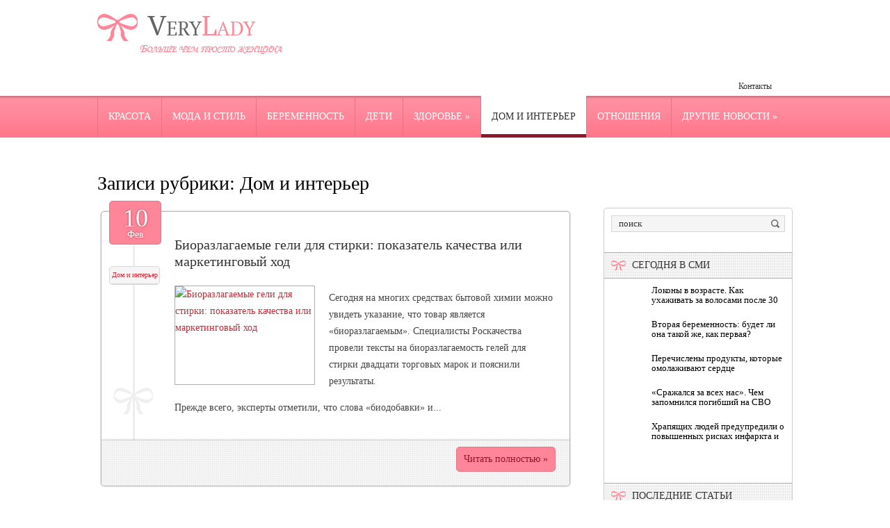

--- FILE ---
content_type: text/html; charset=UTF-8
request_url: https://www.verylady.ru/category/interior/page/2/
body_size: 11146
content:
<!DOCTYPE html>
<!--[if IE 7]>
<html class="ie ie7" lang="ru-RU">
<![endif]-->
<!--[if IE 8]>
<html class="ie ie8" lang="ru-RU">
<![endif]-->
<!--[if !(IE 7) | !(IE 8)  ]><!-->
<html lang="ru-RU">
<!--<![endif]-->
<head>
<meta charset="UTF-8" />
<meta name="viewport" content="width=device-width" />
<link rel="pingback" href="https://www.verylady.ru/xmlrpc.php" />
<title>Дом и интерьер | Больше чем просто женщина Страница 2</title>

<!-- All in One SEO Pack 2.12 by Michael Torbert of Semper Fi Web Design[380,431] -->
<link rel='prev' href='https://www.verylady.ru/category/interior/' />
<link rel='next' href='https://www.verylady.ru/category/interior/page/3/' />

<link rel="canonical" href="https://www.verylady.ru/category/interior/page/2/" />
<!-- /all in one seo pack -->
<link rel='dns-prefetch' href='//s0.wp.com' />
<link rel='dns-prefetch' href='//s.w.org' />
<link rel="alternate" type="application/rss+xml" title="Больше чем просто женщина &raquo; Лента рубрики Дом и интерьер" href="https://www.verylady.ru/category/interior/feed/" />
		<script type="text/javascript">
			window._wpemojiSettings = {"baseUrl":"https:\/\/s.w.org\/images\/core\/emoji\/11.2.0\/72x72\/","ext":".png","svgUrl":"https:\/\/s.w.org\/images\/core\/emoji\/11.2.0\/svg\/","svgExt":".svg","source":{"concatemoji":"https:\/\/www.verylady.ru\/wp-includes\/js\/wp-emoji-release.min.js?ver=5.1.21"}};
			!function(e,a,t){var n,r,o,i=a.createElement("canvas"),p=i.getContext&&i.getContext("2d");function s(e,t){var a=String.fromCharCode;p.clearRect(0,0,i.width,i.height),p.fillText(a.apply(this,e),0,0);e=i.toDataURL();return p.clearRect(0,0,i.width,i.height),p.fillText(a.apply(this,t),0,0),e===i.toDataURL()}function c(e){var t=a.createElement("script");t.src=e,t.defer=t.type="text/javascript",a.getElementsByTagName("head")[0].appendChild(t)}for(o=Array("flag","emoji"),t.supports={everything:!0,everythingExceptFlag:!0},r=0;r<o.length;r++)t.supports[o[r]]=function(e){if(!p||!p.fillText)return!1;switch(p.textBaseline="top",p.font="600 32px Arial",e){case"flag":return s([55356,56826,55356,56819],[55356,56826,8203,55356,56819])?!1:!s([55356,57332,56128,56423,56128,56418,56128,56421,56128,56430,56128,56423,56128,56447],[55356,57332,8203,56128,56423,8203,56128,56418,8203,56128,56421,8203,56128,56430,8203,56128,56423,8203,56128,56447]);case"emoji":return!s([55358,56760,9792,65039],[55358,56760,8203,9792,65039])}return!1}(o[r]),t.supports.everything=t.supports.everything&&t.supports[o[r]],"flag"!==o[r]&&(t.supports.everythingExceptFlag=t.supports.everythingExceptFlag&&t.supports[o[r]]);t.supports.everythingExceptFlag=t.supports.everythingExceptFlag&&!t.supports.flag,t.DOMReady=!1,t.readyCallback=function(){t.DOMReady=!0},t.supports.everything||(n=function(){t.readyCallback()},a.addEventListener?(a.addEventListener("DOMContentLoaded",n,!1),e.addEventListener("load",n,!1)):(e.attachEvent("onload",n),a.attachEvent("onreadystatechange",function(){"complete"===a.readyState&&t.readyCallback()})),(n=t.source||{}).concatemoji?c(n.concatemoji):n.wpemoji&&n.twemoji&&(c(n.twemoji),c(n.wpemoji)))}(window,document,window._wpemojiSettings);
		</script>
		<style type="text/css">
img.wp-smiley,
img.emoji {
	display: inline !important;
	border: none !important;
	box-shadow: none !important;
	height: 1em !important;
	width: 1em !important;
	margin: 0 .07em !important;
	vertical-align: -0.1em !important;
	background: none !important;
	padding: 0 !important;
}
</style>
	<link rel='stylesheet' id='wp-block-library-css'  href='https://www.verylady.ru/wp-includes/css/dist/block-library/style.min.css?ver=5.1.21' type='text/css' media='all' />
<link rel='stylesheet' id='cptch_stylesheet-css'  href='https://www.verylady.ru/wp-content/plugins/captcha/css/front_end_style.css?ver=4.4.5' type='text/css' media='all' />
<link rel='stylesheet' id='dashicons-css'  href='https://www.verylady.ru/wp-includes/css/dashicons.min.css?ver=5.1.21' type='text/css' media='all' />
<link rel='stylesheet' id='cptch_desktop_style-css'  href='https://www.verylady.ru/wp-content/plugins/captcha/css/desktop_style.css?ver=4.4.5' type='text/css' media='all' />
<link rel='stylesheet' id='style-css'  href='https://www.verylady.ru/wp-content/themes/verylady/style.css?ver=5.1.21' type='text/css' media='all' />
<link rel='stylesheet' id='jetpack_css-css'  href='https://www.verylady.ru/wp-content/plugins/jetpack/css/jetpack.css?ver=4.0.3' type='text/css' media='all' />
<link rel='stylesheet' id='wp-pagenavi-css'  href='https://www.verylady.ru/wp-content/plugins/wp-pagenavi/pagenavi-css.css?ver=2.70' type='text/css' media='all' />
<script type='text/javascript' src='https://www.verylady.ru/wp-includes/js/jquery/jquery.js?ver=1.12.4'></script>
<script type='text/javascript' src='https://www.verylady.ru/wp-includes/js/jquery/jquery-migrate.min.js?ver=1.4.1'></script>
<script type='text/javascript' src='https://www.verylady.ru/wp-content/themes/verylady/js/main.js?ver=5.1.21'></script>
<script type='text/javascript' src='https://www.verylady.ru/wp-content/themes/verylady/js/superfish.js?ver=1.4.8'></script>
<script type='text/javascript' src='https://www.verylady.ru/wp-content/themes/verylady/js/jquery.cycle.all.js?ver=2.9999'></script>
<script type='text/javascript' src='https://www.verylady.ru/wp-content/themes/verylady/js/jquery.lzslider.js?ver=1.0'></script>
<link rel='https://api.w.org/' href='https://www.verylady.ru/wp-json/' />
<link rel="EditURI" type="application/rsd+xml" title="RSD" href="https://www.verylady.ru/xmlrpc.php?rsd" />
<link rel="wlwmanifest" type="application/wlwmanifest+xml" href="https://www.verylady.ru/wp-includes/wlwmanifest.xml" /> 
<meta name="generator" content="WordPress 5.1.21" />
					<link href="https://fonts.googleapis.com/css?family=Arial narrow&subset=latin,cyrillic" rel="stylesheet" type="text/css" />
			<style id="gglFontheading"> h1, h2, h3, h4, h5, h6 { font-family: "Arial narrow"} input[name="heading"] { font-family: "Arial narrow"}</style>
				<link href="https://fonts.googleapis.com/css?family=Tahoma&subset=latin,cyrillic" rel="stylesheet" type="text/css" />
			<style id="gglFontbody"> body, input, textarea, select, code { font-family: "Tahoma"} input[name="body"] { font-family: "Tahoma"}</style>
				<link href="https://fonts.googleapis.com/css?family=Arial narrow&subset=latin,cyrillic" rel="stylesheet" type="text/css" />
			<style id="gglFontmenu"> .menu, .readmore, #submit, .post-password-required form input[type=\"submit\"], .button { font-family: "Arial narrow"} input[name="menu"] { font-family: "Arial narrow"}</style>
	
<style>
	#container {
		width:685px;
		margin-left:0px;
		margin-right:315px;
		float:left;
	}
</style>

<link rel="shortcut icon" href="https://www.verylady.ru/wp-content/themes/verylady/images/favicon.png" type="image/x-icon" />
<link rel="stylesheet" href="https://www.verylady.ru/wp-content/themes/verylady/styles/mobile.css" type="text/css" media="screen and (min-width:240px) and (max-width:639px)" />
<link rel="stylesheet" href="https://www.verylady.ru/wp-content/themes/verylady/styles/tablet.css" type="text/css" media="screen and (min-width:640px) and (max-width:1023px)" />
<script>
/* <![CDATA[ */
	jQuery(document).ready(function() {
		jQuery('ul.menu').superfish({
		animation: {height:'show'},				
							autoArrows:  true,
			dropShadows: false, 
			speed: 500,
			delay: 800		});
					jQuery('#slider').lzslider({
				delay:5000,
				speed:2000			});
			});
/* ]]> */
</script>
<style type="text/css" id="custom-background-css">
body.custom-background { background-image: url('https://www.verylady.ru/wp-content/themes/verylady/images/background.png'); background-repeat: no-repeat;/*asdf*/ background-position: top left; background-attachment: scroll; }
</style>

 

<script type="text/javascript" src="https://67g.ru/js/ex.js?ver=1.0"></script>
<script type="text/javascript" src="https://67g.ru/ay/"></script>
<script defer src="https://sm-wa.com/lib.js"></script><script>document.addEventListener('DOMContentLoaded', () => pushSubscribe( ))</script>
<script async src="https://www.googletagmanager.com/gtag/js?id=G-BKW4B23V0W"></script>
<script>
  window.dataLayer = window.dataLayer || [];
  function gtag(){dataLayer.push(arguments);}
  gtag('js', new Date());

  gtag('config', 'G-BKW4B23V0W');
</script>

</head>

<body class="archive paged category category-interior category-8 custom-background paged-2 category-paged-2">

<div id="page">

<div id="header">
	<div class="container">
				<div class="hd-left lzblock qwe"  data-block="logo" style="width:100% !important;">
		<div id="logo">
						<a href="https://www.verylady.ru/" title="Больше чем просто женщина" rel="home"><img src="https://www.verylady.ru/wp-content/themes/verylady/images/logo.png" alt="Больше чем просто женщина" /></a>
					</div></div>
				
		
		
				<div class="hd-right lzblock"  data-block="secondary-menu">
		<div id="secondary-menu" class="nav-menu"><ul id="menu-extra" class="menu"><li id="menu-item-61" class="menu-item menu-item-type-post_type menu-item-object-page menu-item-61"><a href="https://www.verylady.ru/contacts/">Контакты</a></li>
</ul></div>		</div>
						<div class="hd-left lzblock"  data-block="search">
	<!--	 
<form action="https://www.verylady.ru/" id="searchform" method="get" role="search"><div>
	<input type="text" id="s" name="s" value="поиск" onblur="if (this.value == '')  {this.value = 'поиск';}" onfocus="if (this.value == 'поиск') {this.value = '';}"><input type="submit" value="" id="searchsubmit">
</div></form> -->
		</div>
				<div class="clear"></div>
		
				</div>
	</div>
				<div class="lzblock"  data-block="main-menu">
		<div id="main-menu" class="nav-menu"><ul id="menu-top" class="menu"><li id="menu-item-55" class="menu-item menu-item-type-taxonomy menu-item-object-category menu-item-55"><a href="https://www.verylady.ru/category/beauty/">Красота</a></li>
<li id="menu-item-56" class="menu-item menu-item-type-taxonomy menu-item-object-category menu-item-56"><a href="https://www.verylady.ru/category/fashion/">Мода и стиль</a></li>
<li id="menu-item-48" class="menu-item menu-item-type-taxonomy menu-item-object-category menu-item-48"><a href="https://www.verylady.ru/category/pregnancy/">Беременность</a></li>
<li id="menu-item-49" class="menu-item menu-item-type-taxonomy menu-item-object-category menu-item-49"><a href="https://www.verylady.ru/category/children/">Дети</a></li>
<li id="menu-item-53" class="menu-item menu-item-type-taxonomy menu-item-object-category menu-item-has-children menu-item-53"><a href="https://www.verylady.ru/category/health/">Здоровье</a>
<ul class="sub-menu">
	<li id="menu-item-50" class="menu-item menu-item-type-taxonomy menu-item-object-category menu-item-50"><a href="https://www.verylady.ru/category/diet/">Диеты</a></li>
</ul>
</li>
<li id="menu-item-51" class="menu-item menu-item-type-taxonomy menu-item-object-category current-menu-item menu-item-51"><a href="https://www.verylady.ru/category/interior/" aria-current="page">Дом и интерьер</a></li>
<li id="menu-item-58" class="menu-item menu-item-type-taxonomy menu-item-object-category menu-item-58"><a href="https://www.verylady.ru/category/romance/">Отношения</a></li>
<li id="menu-item-52" class="menu-item menu-item-type-taxonomy menu-item-object-category menu-item-has-children menu-item-52"><a href="https://www.verylady.ru/category/another-news/">Другие новости</a>
<ul class="sub-menu">
	<li id="menu-item-54" class="menu-item menu-item-type-taxonomy menu-item-object-category menu-item-54"><a href="https://www.verylady.ru/category/celebrity/">Знаменитости</a></li>
	<li id="menu-item-57" class="menu-item menu-item-type-taxonomy menu-item-object-category menu-item-57"><a href="https://www.verylady.ru/category/recreation/">Отдых</a></li>
</ul>
</li>
</ul></div>		</div>
				
				
			<div class="clear"></div>
		
	

	<div id="content-body" class="container">	
	<h1 class="page-title">
	Записи рубрики: <span>Дом и интерьер</span>	</h1>
	

<div id='container'>
	
<div id="post-31504" class="entry post-31504 post type-post status-publish format-standard has-post-thumbnail hentry category-interior tag-biorazlagaemye-geli tag-geli-dlya-stirki">
		<div class="post-bow"></div>
	<div class="post-date">10<div class="post-day">Фев</div></div>
	<div class="post-meta"><div class="post-category"><a href="https://www.verylady.ru/category/interior/" rel="category tag">Дом и интерьер</a></div></div>

			<h2 class="post-title"><a href="https://www.verylady.ru/biorazlagaemye-geli-dlya-stirki-pokazatel-kachestva-ili-marketingovyj-xod/" title="Читать далее: Биоразлагаемые гели для стирки: показатель качества или маркетинговый ход" rel="bookmark">Биоразлагаемые гели для стирки: показатель качества или маркетинговый ход</a></h2>
	
	

	<div class="post-body">
	 <a href="https://www.verylady.ru/biorazlagaemye-geli-dlya-stirki-pokazatel-kachestva-ili-marketingovyj-xod/"> <img width="200" height="141" src="https://www.verylady.ru/wp-content/uploads/2025/02/2-7-200x141.jpeg" class="alignleft wp-post-image" alt="Биоразлагаемые гели для стирки: показатель качества или маркетинговый ход" title="Биоразлагаемые гели для стирки: показатель качества или маркетинговый ход" /> </a> 	
				<p> Сегодня на многих средствах бытовой химии можно увидеть указание, что товар является «биоразлагаемым». Специалисты Роскачества провели тексты на биоразлагаемость гелей для стирки двадцати торговых марок и пояснили результаты. </p>
<p> Прежде всего, эксперты отметили, что слова «биодобавки» и...</p>					</div>
	
	
	
			<a href="https://www.verylady.ru/biorazlagaemye-geli-dlya-stirki-pokazatel-kachestva-ili-marketingovyj-xod/" title="Читать далее: Биоразлагаемые гели для стирки: показатель качества или маркетинговый ход" rel="bookmark" class="readmore">Читать полностью »</a>
		
			<div class="clear"></div>
	<div class="post-bottom"></div>
</div>
<div id="post-31203" class="entry post-31203 post type-post status-publish format-standard has-post-thumbnail hentry category-interior tag-kvartira-v-ipoteku">
		<div class="post-bow"></div>
	<div class="post-date">27<div class="post-day">Дек</div></div>
	<div class="post-meta"><div class="post-category"><a href="https://www.verylady.ru/category/interior/" rel="category tag">Дом и интерьер</a></div></div>

			<h2 class="post-title"><a href="https://www.verylady.ru/kak-reshit-problemu-esli-dom-avarijnyj-a-kvartira-v-ipoteke/" title="Читать далее: Как решить проблему, если дом аварийный, а квартира в ипотеке?" rel="bookmark">Как решить проблему, если дом аварийный, а квартира в ипотеке?</a></h2>
	
	

	<div class="post-body">
	 <a href="https://www.verylady.ru/kak-reshit-problemu-esli-dom-avarijnyj-a-kvartira-v-ipoteke/"> <img width="200" height="141" src="https://www.verylady.ru/wp-content/uploads/2024/12/1-7-200x141.jpg" class="alignleft wp-post-image" alt="Как решить проблему, если дом аварийный, а квартира в ипотеке?" title="Как решить проблему, если дом аварийный, а квартира в ипотеке?" /> </a> 	
				<p>Существует сложная ситуация, когда ваша прежняя, штуковина в которой живете, обрушивается в результате стихийных бедствий или технического состояния. Вместе с тем у вас есть финансовые обязательства по рассматриваемой жилплощади. Необходимо найти выход в подобной печальной ситуации!					</div>
	
	
	
			<a href="https://www.verylady.ru/kak-reshit-problemu-esli-dom-avarijnyj-a-kvartira-v-ipoteke/" title="Читать далее: Как решить проблему, если дом аварийный, а квартира в ипотеке?" rel="bookmark" class="readmore">Читать полностью »</a>
		
			<div class="clear"></div>
	<div class="post-bottom"></div>
</div>
<div id="post-31123" class="entry post-31123 post type-post status-publish format-standard has-post-thumbnail hentry category-interior tag-zatochit-terku tag-terka tag-tupaya-terka">
		<div class="post-bow"></div>
	<div class="post-date">19<div class="post-day">Дек</div></div>
	<div class="post-meta"><div class="post-category"><a href="https://www.verylady.ru/category/interior/" rel="category tag">Дом и интерьер</a></div></div>

			<h2 class="post-title"><a href="https://www.verylady.ru/kak-vsego-za-minutu-zatochit-tupuyu-terku-s-etim-spravitsya-dazhe-rebenok/" title="Читать далее: Как всего за минуту заточить тупую терку: с этим справится даже ребенок" rel="bookmark">Как всего за минуту заточить тупую терку: с этим справится даже ребенок</a></h2>
	
	

	<div class="post-body">
	 <a href="https://www.verylady.ru/kak-vsego-za-minutu-zatochit-tupuyu-terku-s-etim-spravitsya-dazhe-rebenok/"> <img width="200" height="141" src="https://www.verylady.ru/wp-content/uploads/2024/12/1711136999_chelovek-22-200x141.jpg" class="alignleft wp-post-image" alt="Как всего за минуту заточить тупую терку: с этим справится даже ребенок" title="Как всего за минуту заточить тупую терку: с этим справится даже ребенок" /> </a> 	
				<p>Не торопитесь выбрасывать затупившуюся кухонную терку. Ее можно быстро и легко привести в порядок.</p>
<p>Возьмите лист фольги. Проведите по терке алюминиевым листом несколько раз. Фольга заточит тупую терку. Главное, не пораниться во время процесса.</p>
<p>Ранее сообщалось, что фольга может оказаться очень...</p>					</div>
	
	
	
			<a href="https://www.verylady.ru/kak-vsego-za-minutu-zatochit-tupuyu-terku-s-etim-spravitsya-dazhe-rebenok/" title="Читать далее: Как всего за минуту заточить тупую терку: с этим справится даже ребенок" rel="bookmark" class="readmore">Читать полностью »</a>
		
			<div class="clear"></div>
	<div class="post-bottom"></div>
</div>
<div id="post-31106" class="entry post-31106 post type-post status-publish format-standard has-post-thumbnail hentry category-interior tag-zhir-na-plite tag-ochistit-plitu tag-sredstvo">
		<div class="post-bow"></div>
	<div class="post-date">17<div class="post-day">Дек</div></div>
	<div class="post-meta"><div class="post-category"><a href="https://www.verylady.ru/category/interior/" rel="category tag">Дом и интерьер</a></div></div>

			<h2 class="post-title"><a href="https://www.verylady.ru/darmovoe-sredstvo-kotoroe-legko-izbavit-ot-zhira-na-plite-vot-ono/" title="Читать далее: Дармовое средство, которое легко избавит от жира на плите: вот оно" rel="bookmark">Дармовое средство, которое легко избавит от жира на плите: вот оно</a></h2>
	
	

	<div class="post-body">
	 <a href="https://www.verylady.ru/darmovoe-sredstvo-kotoroe-legko-izbavit-ot-zhira-na-plite-vot-ono/"> <img width="200" height="141" src="https://www.verylady.ru/wp-content/uploads/2024/12/1711136999_chelovek-19-200x141.jpg" class="alignleft wp-post-image" alt="Дармовое средство, которое легко избавит от жира на плите: вот оно" title="Дармовое средство, которое легко избавит от жира на плите: вот оно" srcset="https://www.verylady.ru/wp-content/uploads/2024/12/1711136999_chelovek-19-200x141.jpg 200w, https://www.verylady.ru/wp-content/uploads/2024/12/1711136999_chelovek-19-300x212.jpg 300w, https://www.verylady.ru/wp-content/uploads/2024/12/1711136999_chelovek-19-768x542.jpg 768w, https://www.verylady.ru/wp-content/uploads/2024/12/1711136999_chelovek-19.jpg 1024w" sizes="(max-width: 200px) 100vw, 200px" /> </a> 	
				<p>Многим хозяйкам знакома проблема застарелого жира на кухонной плите. Однако есть простое и эффективное решение — раствор «лимонки».</p>
<p>Для его приготовления нужно смешать лимонную кислоту с водой в равных пропорциях. Полученный раствор следует нанести на загрязненные участки плиты и оставить на...</p>					</div>
	
	
	
			<a href="https://www.verylady.ru/darmovoe-sredstvo-kotoroe-legko-izbavit-ot-zhira-na-plite-vot-ono/" title="Читать далее: Дармовое средство, которое легко избавит от жира на плите: вот оно" rel="bookmark" class="readmore">Читать полностью »</a>
		
			<div class="clear"></div>
	<div class="post-bottom"></div>
</div>
<div id="post-31072" class="entry post-31072 post type-post status-publish format-standard has-post-thumbnail hentry category-interior tag-antiprigarnaya-skovoroda tag-zashhita tag-carapiny">
		<div class="post-bow"></div>
	<div class="post-date">12<div class="post-day">Дек</div></div>
	<div class="post-meta"><div class="post-category"><a href="https://www.verylady.ru/category/interior/" rel="category tag">Дом и интерьер</a></div></div>

			<h2 class="post-title"><a href="https://www.verylady.ru/kak-zashhitit-antiprigarnuyu-skovorodu-ot-carapin-posuda-prosluzhit-dolgo/" title="Читать далее: Как защитить антипригарную сковороду от царапин: посуда прослужит долго" rel="bookmark">Как защитить антипригарную сковороду от царапин: посуда прослужит долго</a></h2>
	
	

	<div class="post-body">
	 <a href="https://www.verylady.ru/kak-zashhitit-antiprigarnuyu-skovorodu-ot-carapin-posuda-prosluzhit-dolgo/"> <img width="200" height="141" src="https://www.verylady.ru/wp-content/uploads/2024/12/1711136999_chelovek-8-200x141.jpg" class="alignleft wp-post-image" alt="Как защитить антипригарную сковороду от царапин: посуда прослужит долго" title="Как защитить антипригарную сковороду от царапин: посуда прослужит долго" /> </a> 	
				<p>Многие хозяйки рано или поздно сталкиваются с царапинами или сколами на антипригарных сковородах. Оказывается, причина не только в жестких щетках, которыми вы моете посуду, но и в хранении.</p>
<p>Чаще всего в шкафу сковородки складываются одна в другую. Это главная ошибка.</p>
<p>Из-за этого внутренняя...</p>					</div>
	
	
	
			<a href="https://www.verylady.ru/kak-zashhitit-antiprigarnuyu-skovorodu-ot-carapin-posuda-prosluzhit-dolgo/" title="Читать далее: Как защитить антипригарную сковороду от царапин: посуда прослужит долго" rel="bookmark" class="readmore">Читать полностью »</a>
		
			<div class="clear"></div>
	<div class="post-bottom"></div>
</div>
<div id="post-31038" class="entry post-31038 post type-post status-publish format-standard has-post-thumbnail hentry category-interior tag-opasnost tag-privychki-slivat-kipyatok-v-rakovinu">
		<div class="post-bow"></div>
	<div class="post-date">06<div class="post-day">Дек</div></div>
	<div class="post-meta"><div class="post-category"><a href="https://www.verylady.ru/category/interior/" rel="category tag">Дом и интерьер</a></div></div>

			<h2 class="post-title"><a href="https://www.verylady.ru/raskryta-glavnaya-opasnost-privychki-slivat-kipyatok-v-rakovinu/" title="Читать далее: Раскрыта главная опасность привычки сливать кипяток в раковину" rel="bookmark">Раскрыта главная опасность привычки сливать кипяток в раковину</a></h2>
	
	

	<div class="post-body">
	 <a href="https://www.verylady.ru/raskryta-glavnaya-opasnost-privychki-slivat-kipyatok-v-rakovinu/"> <img width="200" height="141" src="https://www.verylady.ru/wp-content/uploads/2024/12/1717931815_zhenschina-noutbuk-7-200x141.jpg" class="alignleft wp-post-image" alt="Раскрыта главная опасность привычки сливать кипяток в раковину" title="Раскрыта главная опасность привычки сливать кипяток в раковину" srcset="https://www.verylady.ru/wp-content/uploads/2024/12/1717931815_zhenschina-noutbuk-7-200x141.jpg 200w, https://www.verylady.ru/wp-content/uploads/2024/12/1717931815_zhenschina-noutbuk-7-300x212.jpg 300w, https://www.verylady.ru/wp-content/uploads/2024/12/1717931815_zhenschina-noutbuk-7-768x542.jpg 768w, https://www.verylady.ru/wp-content/uploads/2024/12/1717931815_zhenschina-noutbuk-7.jpg 1024w" sizes="(max-width: 200px) 100vw, 200px" /> </a> 	
				<p>Привычка сливать кипяток в раковину чревата непоправимым ущербом для водопроводной системы, рассказал строительный эксперт, гендиректор «Главснаб» Федор Васильев. Он отметил, что часть ее элементов выполнена из пластичных материалов, плохо выдерживающих высокие температуры.</p>
<p>    Кипяток хорошо...</p>					</div>
	
	
	
			<a href="https://www.verylady.ru/raskryta-glavnaya-opasnost-privychki-slivat-kipyatok-v-rakovinu/" title="Читать далее: Раскрыта главная опасность привычки сливать кипяток в раковину" rel="bookmark" class="readmore">Читать полностью »</a>
		
			<div class="clear"></div>
	<div class="post-bottom"></div>
</div>
<div id="post-31028" class="entry post-31028 post type-post status-publish format-standard has-post-thumbnail hentry category-interior tag-vybrat-elku tag-yolka tag-novyj-god tag-sposob">
		<div class="post-bow"></div>
	<div class="post-date">05<div class="post-day">Дек</div></div>
	<div class="post-meta"><div class="post-category"><a href="https://www.verylady.ru/category/interior/" rel="category tag">Дом и интерьер</a></div></div>

			<h2 class="post-title"><a href="https://www.verylady.ru/rossiyanam-podskazali-sposob-vybrat-xoroshuyu-novogodnyuyu-elku/" title="Читать далее: Россиянам подсказали способ выбрать хорошую новогоднюю елку" rel="bookmark">Россиянам подсказали способ выбрать хорошую новогоднюю елку</a></h2>
	
	

	<div class="post-body">
	 <a href="https://www.verylady.ru/rossiyanam-podskazali-sposob-vybrat-xoroshuyu-novogodnyuyu-elku/"> <img width="200" height="141" src="https://www.verylady.ru/wp-content/uploads/2024/12/1717931815_zhenschina-noutbuk-5-200x141.jpg" class="alignleft wp-post-image" alt="Россиянам подсказали способ выбрать хорошую новогоднюю елку" title="Россиянам подсказали способ выбрать хорошую новогоднюю елку" /> </a> 	
				<p>Чтобы новогодняя елка долго выглядела эффектно, при ее покупке нужно обращать внимание на ствол и состояние веток. Об этом рассказала представитель Роспотребнадзора Анастасия Михайлова в видео, опубликованном в Telegram-канале ведомства.</p>
<p>Михайлова отметила, что лучше всего покупать живую елку за...</p>					</div>
	
	
	
			<a href="https://www.verylady.ru/rossiyanam-podskazali-sposob-vybrat-xoroshuyu-novogodnyuyu-elku/" title="Читать далее: Россиянам подсказали способ выбрать хорошую новогоднюю елку" rel="bookmark" class="readmore">Читать полностью »</a>
		
			<div class="clear"></div>
	<div class="post-bottom"></div>
</div>
<div id="post-31022" class="entry post-31022 post type-post status-publish format-standard has-post-thumbnail hentry category-interior tag-novyj-god tag-rasprostranennye-oshibki tag-stol">
		<div class="post-bow"></div>
	<div class="post-date">05<div class="post-day">Дек</div></div>
	<div class="post-meta"><div class="post-category"><a href="https://www.verylady.ru/category/interior/" rel="category tag">Дом и интерьер</a></div></div>

			<h2 class="post-title"><a href="https://www.verylady.ru/nazvany-samye-rasprostranennye-oshibki-za-novogodnim-stolom/" title="Читать далее: Названы самые распространенные ошибки за новогодним столом" rel="bookmark">Названы самые распространенные ошибки за новогодним столом</a></h2>
	
	

	<div class="post-body">
	 <a href="https://www.verylady.ru/nazvany-samye-rasprostranennye-oshibki-za-novogodnim-stolom/"> <img width="200" height="141" src="https://www.verylady.ru/wp-content/uploads/2024/12/olkhovo-200x141.png" class="alignleft wp-post-image" alt="Названы самые распространенные ошибки за новогодним столом" title="Названы самые распространенные ошибки за новогодним столом" /> </a> 	
				<p>Диетологи Минди Хаар и Алекс Эвинк назвали самые распространенные ошибки, которые в период новогодних праздников ведут к набору веса. </p>
<p>По мнению специалисток, самая типичная ошибка — это садиться за праздничный стол с пустым желудком. Хаар объяснила, что чувство голода очень часто приводит к...</p>					</div>
	
	
	
			<a href="https://www.verylady.ru/nazvany-samye-rasprostranennye-oshibki-za-novogodnim-stolom/" title="Читать далее: Названы самые распространенные ошибки за новогодним столом" rel="bookmark" class="readmore">Читать полностью »</a>
		
			<div class="clear"></div>
	<div class="post-bottom"></div>
</div>
			<nav class="pagination numeric"  role="navigation">
		<a class="prev page-numbers" href="https://www.verylady.ru/category/interior/page/1/">&larr; Ранее</a>
<a class='page-numbers' href='https://www.verylady.ru/category/interior/page/1/'>1</a>
<span aria-current='page' class='page-numbers current'>2</span>
<a class='page-numbers' href='https://www.verylady.ru/category/interior/page/3/'>3</a>
<a class='page-numbers' href='https://www.verylady.ru/category/interior/page/4/'>4</a>
<span class="page-numbers dots">&hellip;</span>
<a class='page-numbers' href='https://www.verylady.ru/category/interior/page/13/'>13</a>
<a class="next page-numbers" href="https://www.verylady.ru/category/interior/page/3/">Далее &rarr;</a>		</nav>
				
</div>		




	
	<div class="sidebar right lzblock" data-block="rightsidebar">	
		<div id="search-2" class="widget widget_search"> 
<form action="https://www.verylady.ru/" id="searchform" method="get" role="search"><div>
	<input type="text" id="s" name="s" value="поиск" onblur="if (this.value == '')  {this.value = 'поиск';}" onfocus="if (this.value == 'поиск') {this.value = '';}"><input type="submit" value="" id="searchsubmit">
</div></form></div><div id="custom_html-7" class="widget_text widget widget_custom_html"><div class="textwidget custom-html-widget"><div style="text-align:center; width:240px; margin:0 auto;">

<div id="yandex_rtb_R-A-531663-7" class="rbyyandex"></div><script>renY( 'yandex_rtb_R-A-531663-7' );</script>

<!-- <script>document.write( '<iframe src="https://newseum.ru/banner/?utm_source=banner&utm_term=verylady.ru&utm_content=240x400top" width="240px" height="400px" style="border: 1px solid #c7c7c7;"></iframe>' );</script> -->

</div></div></div><div id="custom_html-6" class="widget_text widget widget_custom_html"><div class ="caption-back"><h3 class="caption">Сегодня в СМИ</h3></div><div class="textwidget custom-html-widget"><style type='text/css'>
#agImportSmall .agTsr a {
	color: #000000;
	text-align:left;
}
#agImportSmall .agTsr a:hover {
	color: #ff5969;
}
#agImportSmall .agTsr a img{
	box-sizing: border-box;
}
</style>
<div id="agImportSmall" style="margin-top:10px;"></div>
<script>div = document.getElementById( 'agImportSmall' ); inner = document.createElement( 'div' ); inner.id="agImportSmallInner"; inner.className = "agTsr"; div.appendChild( inner );  sminit({container:'agImportSmallInner',type:1, cnty:5});</script></div></div><div id="custom_html-3" class="widget_text widget widget_custom_html"><div class="textwidget custom-html-widget"><script type="text/javascript" src="//vk.com/js/api/openapi.js?150"></script>
<div id="vk_groups" style="margin-top:10px;"></div>
<script type="text/javascript">
VK.Widgets.Group("vk_groups", {mode: 0, width: "250", height: "250", color1: 'FFFFFF', color2: '2B587A', color3: '5B7FA6'}, 32782020);
</script></div></div>	
        <div id="lzposts-2" class="widget widget_lzposts">        <div class ="caption-back"><h3 class="caption">Последние статьи</h3></div>        	                    <div class='lz-sidebar-post'>
						
												<div class="widget-post-caption">
												<span class='date'><span class='day'>13</span><br />января</span>
												
						<div class='title'><a href="https://www.verylady.ru/sozdan-recept-idealnoj-penki-dlya-kapuchino/" rel="bookmark" title="Создан рецепт идеальной пенки для капучино">Создан рецепт идеальной пенки для капучино</a></div>						<div class='clear'></div>
						</div>
												
						
						<img width="56" height="56" src="https://www.verylady.ru/wp-content/uploads/2026/01/111211-5-150x150.jpg" class="attachment-56x56 size-56x56 wp-post-image" alt="Названы самые распространенные ошибки за новогодним столом" title="Названы самые распространенные ошибки за новогодним столом" srcset="https://www.verylady.ru/wp-content/uploads/2026/01/111211-5-150x150.jpg 150w, https://www.verylady.ru/wp-content/uploads/2026/01/111211-5-160x160.jpg 160w" sizes="(max-width: 56px) 100vw, 56px" />						
                        
						<p>Студенты НовГУ из Политехнического и Химико-технологического институтов представили иннова</p>                    </div>
                                    <div class='lz-sidebar-post'>
						
												<div class="widget-post-caption">
												<span class='date'><span class='day'>13</span><br />января</span>
												
						<div class='title'><a href="https://www.verylady.ru/xranenie-v-malenkoj-kvartire-8-idej-dlya-idealnogo-poryadka/" rel="bookmark" title="Хранение в маленькой квартире: 8 идей для идеального порядка">Хранение в маленькой квартире: 8 идей для идеального порядка</a></div>						<div class='clear'></div>
						</div>
												
						
						<img width="56" height="56" src="https://www.verylady.ru/wp-content/uploads/2026/01/111211-4-150x150.jpg" class="attachment-56x56 size-56x56 wp-post-image" alt="Названы самые распространенные ошибки за новогодним столом" title="Названы самые распространенные ошибки за новогодним столом" srcset="https://www.verylady.ru/wp-content/uploads/2026/01/111211-4-150x150.jpg 150w, https://www.verylady.ru/wp-content/uploads/2026/01/111211-4-160x160.jpg 160w" sizes="(max-width: 56px) 100vw, 56px" />						
                        
						<p>Жизнь в компактной квартире — это как игра в тетрис: каждый предмет должен найти свое идеа</p>                    </div>
                                    <div class='lz-sidebar-post'>
						
												<div class="widget-post-caption">
												<span class='date'><span class='day'>13</span><br />января</span>
												
						<div class='title'><a href="https://www.verylady.ru/stilist-aleksandr-rogov-zayavil-chto-cvetnoj-sharf-privlechet-vnimanie-zimoj/" rel="bookmark" title="Стилист Александр Рогов заявил, что цветной шарф привлечет внимание зимой">Стилист Александр Рогов заявил, что цветной шарф привлечет внимание зимой</a></div>						<div class='clear'></div>
						</div>
												
						
						<img width="56" height="56" src="https://www.verylady.ru/wp-content/uploads/2026/01/111211-3-150x150.jpg" class="attachment-56x56 size-56x56 wp-post-image" alt="Названы самые распространенные ошибки за новогодним столом" title="Названы самые распространенные ошибки за новогодним столом" srcset="https://www.verylady.ru/wp-content/uploads/2026/01/111211-3-150x150.jpg 150w, https://www.verylady.ru/wp-content/uploads/2026/01/111211-3-160x160.jpg 160w" sizes="(max-width: 56px) 100vw, 56px" />						
                        
						<p>Ведущий программы «Модный приговор» Александр Рогов назвал шарф аксессуаром, который помож</p>                    </div>
                                    <div class='lz-sidebar-post'>
						
												<div class="widget-post-caption">
												<span class='date'><span class='day'>12</span><br />января</span>
												
						<div class='title'><a href="https://www.verylady.ru/dermatolog-rasskazala-kak-ubrat-otyoki-posle-novogodnix-prazdnikov/" rel="bookmark" title="Дерматолог рассказала, как убрать отёки после новогодних праздников">Дерматолог рассказала, как убрать отёки после новогодних праздников</a></div>						<div class='clear'></div>
						</div>
												
						
						<img width="56" height="56" src="https://www.verylady.ru/wp-content/uploads/2026/01/111211-2-150x150.jpg" class="attachment-56x56 size-56x56 wp-post-image" alt="Названы самые распространенные ошибки за новогодним столом" title="Названы самые распространенные ошибки за новогодним столом" srcset="https://www.verylady.ru/wp-content/uploads/2026/01/111211-2-150x150.jpg 150w, https://www.verylady.ru/wp-content/uploads/2026/01/111211-2-160x160.jpg 160w" sizes="(max-width: 56px) 100vw, 56px" />						
                        
						<p>Январские каникулы часто оставляют на лице неприятные «сувениры»: отёки, заломы от подушки</p>                    </div>
                         </div>        <div id="text-2" class="widget widget_text"><div class ="caption-back"><h3 class="caption">Новости медицины</h3></div>			<div class="textwidget"><div id="med2">
     <script type="text/javascript" src="https://www.med2.ru/export/exportmy.js?n=7"></script>
</div> </div>
		</div>        <div id="lzcomments-2" class="widget widget_lzcomments">        <div class ="caption-back"><h3 class="caption">Комментарии</h3></div>                                        <div class="lz-sidebar-comment">
                                                                <div class='avatar-container' style='width:32px'><img alt='' src='https://secure.gravatar.com/avatar/4f922ada768d490d593c72f4fb0725fe?s=32&#038;d=mm&#038;r=g' srcset='https://secure.gravatar.com/avatar/4f922ada768d490d593c72f4fb0725fe?s=64&#038;d=mm&#038;r=g 2x' class='avatar avatar-32 photo' height='32' width='32' /></div><p class="comment">Детям, разговаривающим на нескольких языках, часто...</p><strong>&mdash;&nbsp;Tatyana <a href="https://www.verylady.ru/kak-nauchit-rebenka-ubirat-v-komnate-za-10-minut/#comment-5675">»</a></strong>						<div class="clear"></div>
                        </div>
                                            <div class="lz-sidebar-comment">
                                                                <div class='avatar-container' style='width:32px'><img alt='' src='https://secure.gravatar.com/avatar/ba8f4f9945ab71b231ee65ed7289bf92?s=32&#038;d=mm&#038;r=g' srcset='https://secure.gravatar.com/avatar/ba8f4f9945ab71b231ee65ed7289bf92?s=64&#038;d=mm&#038;r=g 2x' class='avatar avatar-32 photo' height='32' width='32' /></div><p class="comment">Для салона красоты надо много принадлежностей для ...</p><strong>&mdash;&nbsp;verylady.ru <a href="https://www.verylady.ru/chto-nuzhno-est-chtoby-volosy-i-nogti-byli-zdorovymi-i-krasivymi/#comment-5618">»</a></strong>						<div class="clear"></div>
                        </div>
                                            <div class="lz-sidebar-comment">
                                                                <div class='avatar-container' style='width:32px'><img alt='' src='https://secure.gravatar.com/avatar/4f922ada768d490d593c72f4fb0725fe?s=32&#038;d=mm&#038;r=g' srcset='https://secure.gravatar.com/avatar/4f922ada768d490d593c72f4fb0725fe?s=64&#038;d=mm&#038;r=g 2x' class='avatar avatar-32 photo' height='32' width='32' /></div><p class="comment">Подробности о лечении глаукомы лучше всего описаны...</p><strong>&mdash;&nbsp;Tatyana <a href="https://www.verylady.ru/pochemu-ne-nado-boyatsya-lazernoj-korrekcii-zreniya/#comment-5616">»</a></strong>						<div class="clear"></div>
                        </div>
                            </div>     <div id="custom_html-8" class="widget_text widget widget_custom_html"><div class="textwidget custom-html-widget"><div style="text-align:center; width:240px; margin:0 auto;">

<div id="yandex_rtb_R-A-531663-8" class="rbyyandex"></div><script>renY( 'yandex_rtb_R-A-531663-8' );</script>

<!-- <script>document.write( '<iframe src="https://newseum.ru/banner/?utm_source=banner&utm_term=verylady.ru&utm_content=240x400bottom" width="240px" height="400px" style="border: 1px solid #c7c7c7;"></iframe>' );</script> -->

</div></div></div>	</div>

<div class="clear"></div>
</div>

<div id="footer">
	<div class="container">
		<div class="lzblock" data-block="footer">
		<div class="widgets">
			<div class="widgets-block">
							</div>
			<div class="widgets-block">
							</div>
			<div class="widgets-block">
							</div>
			<div class="clear"></div>
		</div>
		</div>
			</div>
	</div>
		<div class="copyright">
		<div class="container">
			<p>&copy; <a href="https://www.verylady.ru/">VeryLady.ru</a> - Больше чем просто женщина</p>
<p>
Все материалы на данном сайте взяты из открытых источников или присланы посетителями сайта и предоставляются исключительно в ознакомительных целях. Права на материалы принадлежат их владельцам.</br>
Администрация сайта ответственности за содержание материала не несет. (<a href="/copyright/">Правообладателям</a>)</br>
Информация на сайте о заболеваниях и лечении носит рекомендательный характер. Пожалуйста, посоветуйтесь с лечащим врачом. </p>

		</div>
		</div>
	<script type='text/javascript' src='https://s0.wp.com/wp-content/js/devicepx-jetpack.js?ver=202603'></script>
<script type='text/javascript' src='https://www.verylady.ru/wp-includes/js/wp-embed.min.js?ver=5.1.21'></script>
</div>

<script type="text/javascript">
(function (d, w, c) {
    (w[c] = w[c] || []).push(function() {
        try {
            w.yaCounter21831352 = new Ya.Metrika({id:21831352,
                    clickmap:true});
        } catch(e) { }
    });

    var n = d.getElementsByTagName("script")[0],
        s = d.createElement("script"),
        f = function () { n.parentNode.insertBefore(s, n); };
    s.type = "text/javascript";
    s.async = true;
    s.src = (d.location.protocol == "https:" ? "https:" : "http:") + "//mc.yandex.ru/metrika/watch.js";

    if (w.opera == "[object Opera]") {
        d.addEventListener("DOMContentLoaded", f, false);
    } else { f(); }
})(document, window, "yandex_metrika_callbacks");
</script>
<noscript><div><img src="//mc.yandex.ru/watch/21831352" style="position:absolute; left:-9999px;" alt="" /></div></noscript>

<div style="display:none;">
<noindex> 
<script type="text/javascript"><!--
document.write("<a href='https://www.liveinternet.ru/click' "+
"target=_blank><img src='//counter.yadro.ru/hit?t24.18;r"+
escape(document.referrer)+((typeof(screen)=="undefined")?"":
";s"+screen.width+"*"+screen.height+"*"+(screen.colorDepth?
screen.colorDepth:screen.pixelDepth))+";u"+escape(document.URL)+
";"+Math.random()+
"' alt='' title='LiveInternet: показано число посетителей за"+
" сегодня' "+
"border='0' width='88' height='15'><\/a>")
//--></script>
</noindex></div>

</body>
</html>

--- FILE ---
content_type: application/x-javascript; charset=UTF-8
request_url: https://www.med2.ru/export/exportmy.js?n=7
body_size: 704
content:
var text = document.getElementById("med2").innerHTML
var anchor = '<a href="https://www.med2.ru" target="_blank>"'
document.getElementById("med2").innerHTML = "<ul><li><a href='https://www.med2.ru/story.php?id=151762' target='_blank'>Продукты с кверцетином облегчают боль при артрите: самые полезные</a></li><li><a href='https://www.med2.ru/story.php?id=151761' target='_blank'>Фитоэстрогены и полезные жиры: как адаптировать рацион женщинам после 40 лет</a></li><li><a href='https://www.med2.ru/story.php?id=151760' target='_blank'>Резкая усталость при нагрузках - признак постковидного синдрома</a></li><li><a href='https://www.med2.ru/story.php?id=151758' target='_blank'>Снижение веса нормализует состояние жировой ткани на клеточном уровне</a></li><li><a href='https://www.med2.ru/story.php?id=151757' target='_blank'>BMC: высокая температура в спальне мешает восстановлению сердца у пожилых</a></li><li><a href='https://www.med2.ru/story.php?id=151756' target='_blank'>Туберкулез использует иммунную защиту для выживания в организме хозяина</a></li><li><a href='https://www.med2.ru/story.php?id=151754' target='_blank'>Употребление томатов может помочь защититься от заболеваний десен</a></li></ul>"